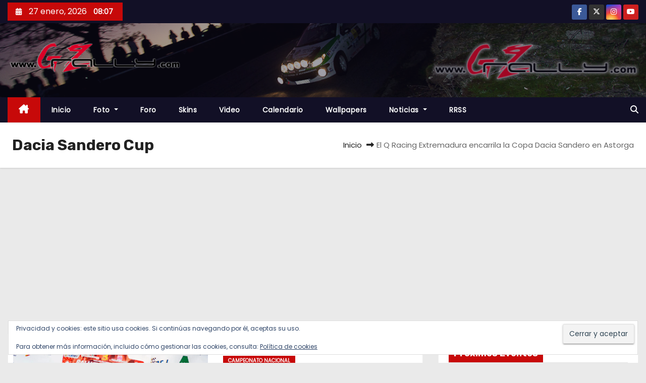

--- FILE ---
content_type: text/html; charset=utf-8
request_url: https://www.google.com/recaptcha/api2/aframe
body_size: 268
content:
<!DOCTYPE HTML><html><head><meta http-equiv="content-type" content="text/html; charset=UTF-8"></head><body><script nonce="TrqIj8zS17GhjTum0U27EQ">/** Anti-fraud and anti-abuse applications only. See google.com/recaptcha */ try{var clients={'sodar':'https://pagead2.googlesyndication.com/pagead/sodar?'};window.addEventListener("message",function(a){try{if(a.source===window.parent){var b=JSON.parse(a.data);var c=clients[b['id']];if(c){var d=document.createElement('img');d.src=c+b['params']+'&rc='+(localStorage.getItem("rc::a")?sessionStorage.getItem("rc::b"):"");window.document.body.appendChild(d);sessionStorage.setItem("rc::e",parseInt(sessionStorage.getItem("rc::e")||0)+1);localStorage.setItem("rc::h",'1769497644288');}}}catch(b){}});window.parent.postMessage("_grecaptcha_ready", "*");}catch(b){}</script></body></html>